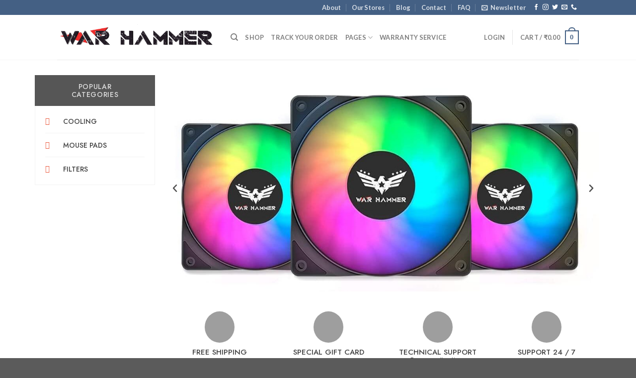

--- FILE ---
content_type: text/css
request_url: https://warhammer.in/wp-content/uploads/elementor/css/post-97.css?ver=1734785365
body_size: 2609
content:
.elementor-97 .elementor-element.elementor-element-a76a050{border-style:solid;border-width:1px 0px 0px 0px;border-color:#F6F6F6;padding:30px 15px 0px 15px;}.elementor-97 .elementor-element.elementor-element-5093fdf.elementor-column > .elementor-widget-wrap{justify-content:center;}.elementor-97 .elementor-element.elementor-element-5093fdf > .elementor-widget-wrap > .elementor-widget:not(.elementor-widget__width-auto):not(.elementor-widget__width-initial):not(:last-child):not(.elementor-absolute){margin-bottom:0px;}.elementor-97 .elementor-element.elementor-element-5093fdf > .elementor-element-populated{transition:background 0.3s, border 0.3s, border-radius 0.3s, box-shadow 0.3s;margin:0px 20px 0px 0px;--e-column-margin-right:20px;--e-column-margin-left:0px;}.elementor-97 .elementor-element.elementor-element-5093fdf > .elementor-element-populated > .elementor-background-overlay{transition:background 0.3s, border-radius 0.3s, opacity 0.3s;}.elementor-widget-heading .elementor-heading-title{font-family:var( --e-global-typography-primary-font-family ), Sans-serif;font-weight:var( --e-global-typography-primary-font-weight );color:var( --e-global-color-primary );}.elementor-97 .elementor-element.elementor-element-54fa5a1 > .elementor-widget-container{background-color:#565656;padding:15px 40px 15px 40px;}.elementor-97 .elementor-element.elementor-element-54fa5a1{z-index:1;text-align:center;}.elementor-97 .elementor-element.elementor-element-54fa5a1 .elementor-heading-title{font-family:"Jost", Sans-serif;font-size:14px;font-weight:500;text-transform:uppercase;line-height:1.2em;color:#FFFFFF;}.elementor-widget-icon-list .elementor-icon-list-item:not(:last-child):after{border-color:var( --e-global-color-text );}.elementor-widget-icon-list .elementor-icon-list-icon i{color:var( --e-global-color-primary );}.elementor-widget-icon-list .elementor-icon-list-icon svg{fill:var( --e-global-color-primary );}.elementor-widget-icon-list .elementor-icon-list-item > .elementor-icon-list-text, .elementor-widget-icon-list .elementor-icon-list-item > a{font-family:var( --e-global-typography-text-font-family ), Sans-serif;font-weight:var( --e-global-typography-text-font-weight );}.elementor-widget-icon-list .elementor-icon-list-text{color:var( --e-global-color-secondary );}.elementor-97 .elementor-element.elementor-element-325d1c6 > .elementor-widget-container{padding:20px 20px 20px 20px;border-style:solid;border-width:0px 1px 1px 1px;border-color:#F2F2F2;}.elementor-97 .elementor-element.elementor-element-325d1c6 .elementor-icon-list-items:not(.elementor-inline-items) .elementor-icon-list-item:not(:last-child){padding-bottom:calc(26px/2);}.elementor-97 .elementor-element.elementor-element-325d1c6 .elementor-icon-list-items:not(.elementor-inline-items) .elementor-icon-list-item:not(:first-child){margin-top:calc(26px/2);}.elementor-97 .elementor-element.elementor-element-325d1c6 .elementor-icon-list-items.elementor-inline-items .elementor-icon-list-item{margin-right:calc(26px/2);margin-left:calc(26px/2);}.elementor-97 .elementor-element.elementor-element-325d1c6 .elementor-icon-list-items.elementor-inline-items{margin-right:calc(-26px/2);margin-left:calc(-26px/2);}body.rtl .elementor-97 .elementor-element.elementor-element-325d1c6 .elementor-icon-list-items.elementor-inline-items .elementor-icon-list-item:after{left:calc(-26px/2);}body:not(.rtl) .elementor-97 .elementor-element.elementor-element-325d1c6 .elementor-icon-list-items.elementor-inline-items .elementor-icon-list-item:after{right:calc(-26px/2);}.elementor-97 .elementor-element.elementor-element-325d1c6 .elementor-icon-list-item:not(:last-child):after{content:"";border-color:#F2F2F2;}.elementor-97 .elementor-element.elementor-element-325d1c6 .elementor-icon-list-items:not(.elementor-inline-items) .elementor-icon-list-item:not(:last-child):after{border-top-style:solid;border-top-width:1px;}.elementor-97 .elementor-element.elementor-element-325d1c6 .elementor-icon-list-items.elementor-inline-items .elementor-icon-list-item:not(:last-child):after{border-left-style:solid;}.elementor-97 .elementor-element.elementor-element-325d1c6 .elementor-inline-items .elementor-icon-list-item:not(:last-child):after{border-left-width:1px;}.elementor-97 .elementor-element.elementor-element-325d1c6 .elementor-icon-list-icon i{color:#EB5A3E;transition:color 0.3s;}.elementor-97 .elementor-element.elementor-element-325d1c6 .elementor-icon-list-icon svg{fill:#EB5A3E;transition:fill 0.3s;}.elementor-97 .elementor-element.elementor-element-325d1c6 .elementor-icon-list-item:hover .elementor-icon-list-icon i{color:#292929;}.elementor-97 .elementor-element.elementor-element-325d1c6 .elementor-icon-list-item:hover .elementor-icon-list-icon svg{fill:#292929;}.elementor-97 .elementor-element.elementor-element-325d1c6{--e-icon-list-icon-size:15px;--icon-vertical-offset:0px;}.elementor-97 .elementor-element.elementor-element-325d1c6 .elementor-icon-list-icon{padding-right:12px;}.elementor-97 .elementor-element.elementor-element-325d1c6 .elementor-icon-list-item > .elementor-icon-list-text, .elementor-97 .elementor-element.elementor-element-325d1c6 .elementor-icon-list-item > a{font-family:"Jost", Sans-serif;font-size:14px;font-weight:500;text-transform:uppercase;}.elementor-97 .elementor-element.elementor-element-325d1c6 .elementor-icon-list-text{color:#414141;transition:color 0.3s;}.elementor-97 .elementor-element.elementor-element-9ffa148{--e-image-carousel-slides-to-show:1;}.elementor-97 .elementor-element.elementor-element-9ffa148 > .elementor-widget-container{margin:0px 0px 20px 0px;}.elementor-97 .elementor-element.elementor-element-9ffa148 .elementor-swiper-button.elementor-swiper-button-prev, .elementor-97 .elementor-element.elementor-element-9ffa148 .elementor-swiper-button.elementor-swiper-button-next{font-size:20px;color:#515151;}.elementor-97 .elementor-element.elementor-element-9ffa148 .elementor-swiper-button.elementor-swiper-button-prev svg, .elementor-97 .elementor-element.elementor-element-9ffa148 .elementor-swiper-button.elementor-swiper-button-next svg{fill:#515151;}.elementor-97 .elementor-element.elementor-element-6c53042 > .elementor-widget-wrap > .elementor-widget:not(.elementor-widget__width-auto):not(.elementor-widget__width-initial):not(:last-child):not(.elementor-absolute){margin-bottom:0px;}.elementor-97 .elementor-element.elementor-element-6c53042 > .elementor-element-populated{transition:background 0.3s, border 0.3s, border-radius 0.3s, box-shadow 0.3s;}.elementor-97 .elementor-element.elementor-element-6c53042 > .elementor-element-populated > .elementor-background-overlay{transition:background 0.3s, border-radius 0.3s, opacity 0.3s;}.elementor-widget-icon.elementor-view-stacked .elementor-icon{background-color:var( --e-global-color-primary );}.elementor-widget-icon.elementor-view-framed .elementor-icon, .elementor-widget-icon.elementor-view-default .elementor-icon{color:var( --e-global-color-primary );border-color:var( --e-global-color-primary );}.elementor-widget-icon.elementor-view-framed .elementor-icon, .elementor-widget-icon.elementor-view-default .elementor-icon svg{fill:var( --e-global-color-primary );}.elementor-97 .elementor-element.elementor-element-e020214 > .elementor-widget-container{margin:0px 0px 10px 0px;}.elementor-97 .elementor-element.elementor-element-e020214 .elementor-icon-wrapper{text-align:center;}.elementor-97 .elementor-element.elementor-element-e020214.elementor-view-stacked .elementor-icon{background-color:#9E9E9E;color:#FFFFFF;}.elementor-97 .elementor-element.elementor-element-e020214.elementor-view-framed .elementor-icon, .elementor-97 .elementor-element.elementor-element-e020214.elementor-view-default .elementor-icon{color:#9E9E9E;border-color:#9E9E9E;}.elementor-97 .elementor-element.elementor-element-e020214.elementor-view-framed .elementor-icon, .elementor-97 .elementor-element.elementor-element-e020214.elementor-view-default .elementor-icon svg{fill:#9E9E9E;}.elementor-97 .elementor-element.elementor-element-e020214.elementor-view-framed .elementor-icon{background-color:#FFFFFF;}.elementor-97 .elementor-element.elementor-element-e020214.elementor-view-stacked .elementor-icon svg{fill:#FFFFFF;}.elementor-97 .elementor-element.elementor-element-e020214 .elementor-icon{font-size:30px;}.elementor-97 .elementor-element.elementor-element-e020214 .elementor-icon svg{height:30px;}.elementor-97 .elementor-element.elementor-element-8b65bed{text-align:center;}.elementor-97 .elementor-element.elementor-element-8b65bed .elementor-heading-title{font-family:"Jost", Sans-serif;font-size:15px;font-weight:500;line-height:1.2em;color:#414141;}.elementor-widget-text-editor{color:var( --e-global-color-text );font-family:var( --e-global-typography-text-font-family ), Sans-serif;font-weight:var( --e-global-typography-text-font-weight );}.elementor-widget-text-editor.elementor-drop-cap-view-stacked .elementor-drop-cap{background-color:var( --e-global-color-primary );}.elementor-widget-text-editor.elementor-drop-cap-view-framed .elementor-drop-cap, .elementor-widget-text-editor.elementor-drop-cap-view-default .elementor-drop-cap{color:var( --e-global-color-primary );border-color:var( --e-global-color-primary );}.elementor-97 .elementor-element.elementor-element-e964ba5{text-align:center;color:#414141;font-family:"Poppins", Sans-serif;font-size:13px;font-weight:400;line-height:1.2em;}.elementor-97 .elementor-element.elementor-element-025489c > .elementor-widget-wrap > .elementor-widget:not(.elementor-widget__width-auto):not(.elementor-widget__width-initial):not(:last-child):not(.elementor-absolute){margin-bottom:0px;}.elementor-97 .elementor-element.elementor-element-7e8e45e > .elementor-widget-container{margin:0px 0px 10px 0px;}.elementor-97 .elementor-element.elementor-element-7e8e45e .elementor-icon-wrapper{text-align:center;}.elementor-97 .elementor-element.elementor-element-7e8e45e.elementor-view-stacked .elementor-icon{background-color:#9E9E9E;color:#FFFFFF;}.elementor-97 .elementor-element.elementor-element-7e8e45e.elementor-view-framed .elementor-icon, .elementor-97 .elementor-element.elementor-element-7e8e45e.elementor-view-default .elementor-icon{color:#9E9E9E;border-color:#9E9E9E;}.elementor-97 .elementor-element.elementor-element-7e8e45e.elementor-view-framed .elementor-icon, .elementor-97 .elementor-element.elementor-element-7e8e45e.elementor-view-default .elementor-icon svg{fill:#9E9E9E;}.elementor-97 .elementor-element.elementor-element-7e8e45e.elementor-view-framed .elementor-icon{background-color:#FFFFFF;}.elementor-97 .elementor-element.elementor-element-7e8e45e.elementor-view-stacked .elementor-icon svg{fill:#FFFFFF;}.elementor-97 .elementor-element.elementor-element-7e8e45e .elementor-icon{font-size:30px;}.elementor-97 .elementor-element.elementor-element-7e8e45e .elementor-icon svg{height:30px;}.elementor-97 .elementor-element.elementor-element-4870fc2{text-align:center;}.elementor-97 .elementor-element.elementor-element-4870fc2 .elementor-heading-title{font-family:"Jost", Sans-serif;font-size:15px;font-weight:500;line-height:1.2em;color:#414141;}.elementor-97 .elementor-element.elementor-element-0fbc46a{text-align:center;color:#414141;font-family:"Poppins", Sans-serif;font-size:13px;font-weight:400;line-height:1.2em;}.elementor-97 .elementor-element.elementor-element-816d0ca > .elementor-widget-wrap > .elementor-widget:not(.elementor-widget__width-auto):not(.elementor-widget__width-initial):not(:last-child):not(.elementor-absolute){margin-bottom:0px;}.elementor-97 .elementor-element.elementor-element-95a12bc > .elementor-widget-container{margin:0px 0px 10px 0px;}.elementor-97 .elementor-element.elementor-element-95a12bc .elementor-icon-wrapper{text-align:center;}.elementor-97 .elementor-element.elementor-element-95a12bc.elementor-view-stacked .elementor-icon{background-color:#9E9E9E;color:#FFFFFF;}.elementor-97 .elementor-element.elementor-element-95a12bc.elementor-view-framed .elementor-icon, .elementor-97 .elementor-element.elementor-element-95a12bc.elementor-view-default .elementor-icon{color:#9E9E9E;border-color:#9E9E9E;}.elementor-97 .elementor-element.elementor-element-95a12bc.elementor-view-framed .elementor-icon, .elementor-97 .elementor-element.elementor-element-95a12bc.elementor-view-default .elementor-icon svg{fill:#9E9E9E;}.elementor-97 .elementor-element.elementor-element-95a12bc.elementor-view-framed .elementor-icon{background-color:#FFFFFF;}.elementor-97 .elementor-element.elementor-element-95a12bc.elementor-view-stacked .elementor-icon svg{fill:#FFFFFF;}.elementor-97 .elementor-element.elementor-element-95a12bc .elementor-icon{font-size:30px;}.elementor-97 .elementor-element.elementor-element-95a12bc .elementor-icon svg{height:30px;}.elementor-97 .elementor-element.elementor-element-dd0a856{text-align:center;}.elementor-97 .elementor-element.elementor-element-dd0a856 .elementor-heading-title{font-family:"Jost", Sans-serif;font-size:15px;font-weight:500;line-height:1.2em;color:#414141;}.elementor-97 .elementor-element.elementor-element-aa9461b{text-align:center;color:#414141;font-family:"Poppins", Sans-serif;font-size:13px;font-weight:400;line-height:1.1em;}.elementor-97 .elementor-element.elementor-element-9ecd3be > .elementor-widget-wrap > .elementor-widget:not(.elementor-widget__width-auto):not(.elementor-widget__width-initial):not(:last-child):not(.elementor-absolute){margin-bottom:0px;}.elementor-97 .elementor-element.elementor-element-0e21c05 > .elementor-widget-container{margin:0px 0px 10px 0px;}.elementor-97 .elementor-element.elementor-element-0e21c05 .elementor-icon-wrapper{text-align:center;}.elementor-97 .elementor-element.elementor-element-0e21c05.elementor-view-stacked .elementor-icon{background-color:#9E9E9E;color:#FFFFFF;}.elementor-97 .elementor-element.elementor-element-0e21c05.elementor-view-framed .elementor-icon, .elementor-97 .elementor-element.elementor-element-0e21c05.elementor-view-default .elementor-icon{color:#9E9E9E;border-color:#9E9E9E;}.elementor-97 .elementor-element.elementor-element-0e21c05.elementor-view-framed .elementor-icon, .elementor-97 .elementor-element.elementor-element-0e21c05.elementor-view-default .elementor-icon svg{fill:#9E9E9E;}.elementor-97 .elementor-element.elementor-element-0e21c05.elementor-view-framed .elementor-icon{background-color:#FFFFFF;}.elementor-97 .elementor-element.elementor-element-0e21c05.elementor-view-stacked .elementor-icon svg{fill:#FFFFFF;}.elementor-97 .elementor-element.elementor-element-0e21c05 .elementor-icon{font-size:30px;}.elementor-97 .elementor-element.elementor-element-0e21c05 .elementor-icon svg{height:30px;}.elementor-97 .elementor-element.elementor-element-764e388{text-align:center;}.elementor-97 .elementor-element.elementor-element-764e388 .elementor-heading-title{font-family:"Jost", Sans-serif;font-size:15px;font-weight:500;line-height:1.2em;color:#414141;}.elementor-97 .elementor-element.elementor-element-890b700{text-align:center;color:#414141;font-family:"Poppins", Sans-serif;font-size:13px;font-weight:400;line-height:1.2em;}.elementor-bc-flex-widget .elementor-97 .elementor-element.elementor-element-6733850.elementor-column .elementor-widget-wrap{align-items:center;}.elementor-97 .elementor-element.elementor-element-6733850.elementor-column.elementor-element[data-element_type="column"] > .elementor-widget-wrap.elementor-element-populated{align-content:center;align-items:center;}.elementor-widget-divider{--divider-color:var( --e-global-color-secondary );}.elementor-widget-divider .elementor-divider__text{color:var( --e-global-color-secondary );font-family:var( --e-global-typography-secondary-font-family ), Sans-serif;font-weight:var( --e-global-typography-secondary-font-weight );}.elementor-widget-divider.elementor-view-stacked .elementor-icon{background-color:var( --e-global-color-secondary );}.elementor-widget-divider.elementor-view-framed .elementor-icon, .elementor-widget-divider.elementor-view-default .elementor-icon{color:var( --e-global-color-secondary );border-color:var( --e-global-color-secondary );}.elementor-widget-divider.elementor-view-framed .elementor-icon, .elementor-widget-divider.elementor-view-default .elementor-icon svg{fill:var( --e-global-color-secondary );}.elementor-97 .elementor-element.elementor-element-94b3c70{--divider-border-style:double;--divider-color:#E1E1E1;--divider-border-width:3px;}.elementor-97 .elementor-element.elementor-element-94b3c70 .elementor-divider-separator{width:100%;}.elementor-97 .elementor-element.elementor-element-94b3c70 .elementor-divider{padding-block-start:15px;padding-block-end:15px;}.elementor-97 .elementor-element.elementor-element-0f01ac4 > .elementor-element-populated{margin:0px 5px 0px 5px;--e-column-margin-right:5px;--e-column-margin-left:5px;}.elementor-97 .elementor-element.elementor-element-a8f146e > .elementor-widget-container{background-color:#565656;padding:8px 8px 8px 8px;}.elementor-97 .elementor-element.elementor-element-a8f146e{z-index:1;text-align:center;}.elementor-97 .elementor-element.elementor-element-a8f146e .elementor-heading-title{font-family:"Jost", Sans-serif;font-size:14px;font-weight:500;text-transform:uppercase;line-height:1.2em;color:#FFFFFF;}.elementor-bc-flex-widget .elementor-97 .elementor-element.elementor-element-6d32528.elementor-column .elementor-widget-wrap{align-items:center;}.elementor-97 .elementor-element.elementor-element-6d32528.elementor-column.elementor-element[data-element_type="column"] > .elementor-widget-wrap.elementor-element-populated{align-content:center;align-items:center;}.elementor-97 .elementor-element.elementor-element-eea70c0{--divider-border-style:double;--divider-color:#E1E1E1;--divider-border-width:3px;}.elementor-97 .elementor-element.elementor-element-eea70c0 .elementor-divider-separator{width:100%;}.elementor-97 .elementor-element.elementor-element-eea70c0 .elementor-divider{padding-block-start:15px;padding-block-end:15px;}.elementor-97 .elementor-element.elementor-element-e09a234{margin-top:0px;margin-bottom:70px;padding:0px 15px 0px 15px;}.elementor-bc-flex-widget .elementor-97 .elementor-element.elementor-element-8b00c48.elementor-column .elementor-widget-wrap{align-items:center;}.elementor-97 .elementor-element.elementor-element-8b00c48.elementor-column.elementor-element[data-element_type="column"] > .elementor-widget-wrap.elementor-element-populated{align-content:center;align-items:center;}.elementor-97 .elementor-element.elementor-element-b5edd54{--divider-border-style:double;--divider-color:#E1E1E1;--divider-border-width:3px;}.elementor-97 .elementor-element.elementor-element-b5edd54 .elementor-divider-separator{width:100%;}.elementor-97 .elementor-element.elementor-element-b5edd54 .elementor-divider{padding-block-start:15px;padding-block-end:15px;}.elementor-97 .elementor-element.elementor-element-a271c52 > .elementor-element-populated{margin:0px 5px 0px 5px;--e-column-margin-right:5px;--e-column-margin-left:5px;}.elementor-97 .elementor-element.elementor-element-7ff0b6b > .elementor-widget-container{background-color:#565656;padding:8px 8px 8px 8px;}.elementor-97 .elementor-element.elementor-element-7ff0b6b{z-index:1;text-align:center;}.elementor-97 .elementor-element.elementor-element-7ff0b6b .elementor-heading-title{font-family:"Jost", Sans-serif;font-size:14px;font-weight:500;text-transform:uppercase;line-height:1.2em;color:#FFFFFF;}.elementor-bc-flex-widget .elementor-97 .elementor-element.elementor-element-15786a1.elementor-column .elementor-widget-wrap{align-items:center;}.elementor-97 .elementor-element.elementor-element-15786a1.elementor-column.elementor-element[data-element_type="column"] > .elementor-widget-wrap.elementor-element-populated{align-content:center;align-items:center;}.elementor-97 .elementor-element.elementor-element-3887e49{--divider-border-style:double;--divider-color:#E1E1E1;--divider-border-width:3px;}.elementor-97 .elementor-element.elementor-element-3887e49 .elementor-divider-separator{width:100%;}.elementor-97 .elementor-element.elementor-element-3887e49 .elementor-divider{padding-block-start:15px;padding-block-end:15px;}.elementor-97 .elementor-element.elementor-element-c21c2af{margin-top:30px;margin-bottom:0px;}.elementor-97 .elementor-element.elementor-element-54ec524 > .elementor-element-populated{border-style:solid;border-width:2px 2px 2px 2px;border-color:#EB5A3E38;margin:0px 15px 0px 0px;--e-column-margin-right:15px;--e-column-margin-left:0px;padding:20px 20px 20px 20px;}.elementor-97 .elementor-element.elementor-element-1b81464 > .elementor-element-populated{margin:0px 20px 0px 0px;--e-column-margin-right:20px;--e-column-margin-left:0px;}.elementor-widget-image .widget-image-caption{color:var( --e-global-color-text );font-family:var( --e-global-typography-text-font-family ), Sans-serif;font-weight:var( --e-global-typography-text-font-weight );}.elementor-bc-flex-widget .elementor-97 .elementor-element.elementor-element-f2d4081.elementor-column .elementor-widget-wrap{align-items:center;}.elementor-97 .elementor-element.elementor-element-f2d4081.elementor-column.elementor-element[data-element_type="column"] > .elementor-widget-wrap.elementor-element-populated{align-content:center;align-items:center;}.elementor-97 .elementor-element.elementor-element-f2d4081 > .elementor-widget-wrap > .elementor-widget:not(.elementor-widget__width-auto):not(.elementor-widget__width-initial):not(:last-child):not(.elementor-absolute){margin-bottom:10px;}.elementor-97 .elementor-element.elementor-element-a33e4f9{text-align:left;}.elementor-97 .elementor-element.elementor-element-a33e4f9 .elementor-heading-title{font-family:"Jost", Sans-serif;font-size:19px;font-weight:500;line-height:1.2em;color:#414141;}.elementor-97 .elementor-element.elementor-element-c075d5d .elementor-icon-list-items:not(.elementor-inline-items) .elementor-icon-list-item:not(:last-child){padding-bottom:calc(35px/2);}.elementor-97 .elementor-element.elementor-element-c075d5d .elementor-icon-list-items:not(.elementor-inline-items) .elementor-icon-list-item:not(:first-child){margin-top:calc(35px/2);}.elementor-97 .elementor-element.elementor-element-c075d5d .elementor-icon-list-items.elementor-inline-items .elementor-icon-list-item{margin-right:calc(35px/2);margin-left:calc(35px/2);}.elementor-97 .elementor-element.elementor-element-c075d5d .elementor-icon-list-items.elementor-inline-items{margin-right:calc(-35px/2);margin-left:calc(-35px/2);}body.rtl .elementor-97 .elementor-element.elementor-element-c075d5d .elementor-icon-list-items.elementor-inline-items .elementor-icon-list-item:after{left:calc(-35px/2);}body:not(.rtl) .elementor-97 .elementor-element.elementor-element-c075d5d .elementor-icon-list-items.elementor-inline-items .elementor-icon-list-item:after{right:calc(-35px/2);}.elementor-97 .elementor-element.elementor-element-c075d5d .elementor-icon-list-icon i{transition:color 0.3s;}.elementor-97 .elementor-element.elementor-element-c075d5d .elementor-icon-list-icon svg{transition:fill 0.3s;}.elementor-97 .elementor-element.elementor-element-c075d5d{--e-icon-list-icon-size:14px;--icon-vertical-offset:0px;}.elementor-97 .elementor-element.elementor-element-c075d5d .elementor-icon-list-item > .elementor-icon-list-text, .elementor-97 .elementor-element.elementor-element-c075d5d .elementor-icon-list-item > a{font-family:"Poppins", Sans-serif;font-size:12px;font-weight:500;}.elementor-97 .elementor-element.elementor-element-c075d5d .elementor-icon-list-text{color:#565656;transition:color 0.3s;}.elementor-widget-progress .elementor-progress-wrapper .elementor-progress-bar{background-color:var( --e-global-color-primary );}.elementor-widget-progress .elementor-title{color:var( --e-global-color-primary );font-family:var( --e-global-typography-text-font-family ), Sans-serif;font-weight:var( --e-global-typography-text-font-weight );}.elementor-97 .elementor-element.elementor-element-d30adb3 .elementor-progress-wrapper .elementor-progress-bar{background-color:#EB5A3E;}.elementor-97 .elementor-element.elementor-element-d30adb3 .elementor-progress-bar{height:12px;line-height:12px;}.elementor-97 .elementor-element.elementor-element-d30adb3 .elementor-progress-wrapper{border-radius:0px;overflow:hidden;}.elementor-97 .elementor-element.elementor-element-a2c8108 .sina-cd{background-color:#F2F2F2;width:80px;height:70px;border-radius:0px 0px 0px 0px;padding:8px 8px 8px 8px;margin:5px 5px 5px 5px;color:#333333;font-family:"Jost", Sans-serif;font-size:25px;font-weight:500;line-height:1.3em;}.elementor-97 .elementor-element.elementor-element-a2c8108 > .elementor-widget-container{margin:15px 0px 0px 0px;}.elementor-97 .elementor-element.elementor-element-a2c8108 .sina-countdown{text-align:center;}.elementor-97 .elementor-element.elementor-element-a2c8108 .sina-cd .sina-cd-text{color:#565656;font-family:"Poppins", Sans-serif;font-size:12px;font-weight:normal;line-height:1em;}.elementor-97 .elementor-element.elementor-element-a2c8108 .sina-cd-message{color:#EB5A3E;font-family:"Poppins", Sans-serif;font-size:20px;line-height:1.3em;}.elementor-97 .elementor-element.elementor-element-1fb0fd5 > .elementor-element-populated{border-style:solid;border-width:2px 2px 2px 2px;border-color:#EB5A3E38;margin:0px 0px 0px 15px;--e-column-margin-right:0px;--e-column-margin-left:15px;padding:20px 20px 20px 20px;}.elementor-97 .elementor-element.elementor-element-95d5244 > .elementor-element-populated{margin:0px 20px 0px 0px;--e-column-margin-right:20px;--e-column-margin-left:0px;}.elementor-97 .elementor-element.elementor-element-481a0ae img{width:56%;}.elementor-bc-flex-widget .elementor-97 .elementor-element.elementor-element-446ce53.elementor-column .elementor-widget-wrap{align-items:center;}.elementor-97 .elementor-element.elementor-element-446ce53.elementor-column.elementor-element[data-element_type="column"] > .elementor-widget-wrap.elementor-element-populated{align-content:center;align-items:center;}.elementor-97 .elementor-element.elementor-element-446ce53 > .elementor-widget-wrap > .elementor-widget:not(.elementor-widget__width-auto):not(.elementor-widget__width-initial):not(:last-child):not(.elementor-absolute){margin-bottom:10px;}.elementor-97 .elementor-element.elementor-element-c387f19{text-align:left;}.elementor-97 .elementor-element.elementor-element-c387f19 .elementor-heading-title{font-family:"Jost", Sans-serif;font-size:19px;font-weight:500;line-height:1.2em;color:#414141;}.elementor-97 .elementor-element.elementor-element-b1ada17 .elementor-icon-list-items:not(.elementor-inline-items) .elementor-icon-list-item:not(:last-child){padding-bottom:calc(35px/2);}.elementor-97 .elementor-element.elementor-element-b1ada17 .elementor-icon-list-items:not(.elementor-inline-items) .elementor-icon-list-item:not(:first-child){margin-top:calc(35px/2);}.elementor-97 .elementor-element.elementor-element-b1ada17 .elementor-icon-list-items.elementor-inline-items .elementor-icon-list-item{margin-right:calc(35px/2);margin-left:calc(35px/2);}.elementor-97 .elementor-element.elementor-element-b1ada17 .elementor-icon-list-items.elementor-inline-items{margin-right:calc(-35px/2);margin-left:calc(-35px/2);}body.rtl .elementor-97 .elementor-element.elementor-element-b1ada17 .elementor-icon-list-items.elementor-inline-items .elementor-icon-list-item:after{left:calc(-35px/2);}body:not(.rtl) .elementor-97 .elementor-element.elementor-element-b1ada17 .elementor-icon-list-items.elementor-inline-items .elementor-icon-list-item:after{right:calc(-35px/2);}.elementor-97 .elementor-element.elementor-element-b1ada17 .elementor-icon-list-icon i{transition:color 0.3s;}.elementor-97 .elementor-element.elementor-element-b1ada17 .elementor-icon-list-icon svg{transition:fill 0.3s;}.elementor-97 .elementor-element.elementor-element-b1ada17{--e-icon-list-icon-size:14px;--icon-vertical-offset:0px;}.elementor-97 .elementor-element.elementor-element-b1ada17 .elementor-icon-list-item > .elementor-icon-list-text, .elementor-97 .elementor-element.elementor-element-b1ada17 .elementor-icon-list-item > a{font-family:"Poppins", Sans-serif;font-size:12px;font-weight:500;}.elementor-97 .elementor-element.elementor-element-b1ada17 .elementor-icon-list-text{color:#565656;transition:color 0.3s;}.elementor-97 .elementor-element.elementor-element-fa2283a .elementor-progress-wrapper .elementor-progress-bar{background-color:#EB5A3E;}.elementor-97 .elementor-element.elementor-element-fa2283a .elementor-progress-bar{height:12px;line-height:12px;}.elementor-97 .elementor-element.elementor-element-fa2283a .elementor-progress-wrapper{border-radius:0px;overflow:hidden;}.elementor-97 .elementor-element.elementor-element-281dd6f .sina-cd{background-color:#F2F2F2;width:80px;height:70px;border-radius:0px 0px 0px 0px;padding:8px 8px 8px 8px;margin:5px 5px 5px 5px;color:#333333;font-family:"Jost", Sans-serif;font-size:25px;font-weight:500;line-height:1.3em;}.elementor-97 .elementor-element.elementor-element-281dd6f > .elementor-widget-container{margin:15px 0px 0px 0px;}.elementor-97 .elementor-element.elementor-element-281dd6f .sina-countdown{text-align:center;}.elementor-97 .elementor-element.elementor-element-281dd6f .sina-cd .sina-cd-text{color:#565656;font-family:"Poppins", Sans-serif;font-size:12px;font-weight:normal;line-height:1em;}.elementor-97 .elementor-element.elementor-element-281dd6f .sina-cd-message{color:#EB5A3E;font-family:"Poppins", Sans-serif;font-size:20px;line-height:1.3em;}.elementor-97 .elementor-element.elementor-element-804e7af{margin-top:30px;margin-bottom:0px;}.elementor-bc-flex-widget .elementor-97 .elementor-element.elementor-element-a9f28d9.elementor-column .elementor-widget-wrap{align-items:center;}.elementor-97 .elementor-element.elementor-element-a9f28d9.elementor-column.elementor-element[data-element_type="column"] > .elementor-widget-wrap.elementor-element-populated{align-content:center;align-items:center;}.elementor-97 .elementor-element.elementor-element-7108aea{--divider-border-style:double;--divider-color:#E1E1E1;--divider-border-width:3px;}.elementor-97 .elementor-element.elementor-element-7108aea .elementor-divider-separator{width:100%;}.elementor-97 .elementor-element.elementor-element-7108aea .elementor-divider{padding-block-start:15px;padding-block-end:15px;}.elementor-97 .elementor-element.elementor-element-45c5293 > .elementor-element-populated{margin:0px 5px 0px 5px;--e-column-margin-right:5px;--e-column-margin-left:5px;}.elementor-97 .elementor-element.elementor-element-f014cd8 > .elementor-widget-container{background-color:#565656;padding:8px 8px 8px 8px;}.elementor-97 .elementor-element.elementor-element-f014cd8{z-index:1;text-align:center;}.elementor-97 .elementor-element.elementor-element-f014cd8 .elementor-heading-title{font-family:"Jost", Sans-serif;font-size:14px;font-weight:500;text-transform:uppercase;line-height:1.2em;color:#FFFFFF;}.elementor-bc-flex-widget .elementor-97 .elementor-element.elementor-element-ba80481.elementor-column .elementor-widget-wrap{align-items:center;}.elementor-97 .elementor-element.elementor-element-ba80481.elementor-column.elementor-element[data-element_type="column"] > .elementor-widget-wrap.elementor-element-populated{align-content:center;align-items:center;}.elementor-97 .elementor-element.elementor-element-c3e5331{--divider-border-style:double;--divider-color:#E1E1E1;--divider-border-width:3px;}.elementor-97 .elementor-element.elementor-element-c3e5331 .elementor-divider-separator{width:100%;}.elementor-97 .elementor-element.elementor-element-c3e5331 .elementor-divider{padding-block-start:15px;padding-block-end:15px;}@media(min-width:768px){.elementor-97 .elementor-element.elementor-element-1989452{width:23%;}.elementor-97 .elementor-element.elementor-element-831af5e{width:77%;}.elementor-97 .elementor-element.elementor-element-6733850{width:42%;}.elementor-97 .elementor-element.elementor-element-0f01ac4{width:15.333%;}.elementor-97 .elementor-element.elementor-element-6d32528{width:42%;}.elementor-97 .elementor-element.elementor-element-a18787e{width:2%;}.elementor-97 .elementor-element.elementor-element-c5cbba2{width:98%;}.elementor-97 .elementor-element.elementor-element-8b00c48{width:40%;}.elementor-97 .elementor-element.elementor-element-a271c52{width:19.333%;}.elementor-97 .elementor-element.elementor-element-15786a1{width:40%;}.elementor-97 .elementor-element.elementor-element-1b81464{width:45%;}.elementor-97 .elementor-element.elementor-element-f2d4081{width:54.998%;}.elementor-97 .elementor-element.elementor-element-95d5244{width:45%;}.elementor-97 .elementor-element.elementor-element-446ce53{width:54.998%;}.elementor-97 .elementor-element.elementor-element-a9f28d9{width:40%;}.elementor-97 .elementor-element.elementor-element-45c5293{width:19.333%;}.elementor-97 .elementor-element.elementor-element-ba80481{width:40%;}}@media(max-width:1024px) and (min-width:768px){.elementor-97 .elementor-element.elementor-element-1989452{width:100%;}.elementor-97 .elementor-element.elementor-element-5093fdf{width:100%;}.elementor-97 .elementor-element.elementor-element-831af5e{width:100%;}.elementor-97 .elementor-element.elementor-element-6733850{width:40%;}.elementor-97 .elementor-element.elementor-element-0f01ac4{width:20%;}.elementor-97 .elementor-element.elementor-element-6d32528{width:40%;}.elementor-97 .elementor-element.elementor-element-a18787e{width:100%;}.elementor-97 .elementor-element.elementor-element-c5cbba2{width:100%;}.elementor-97 .elementor-element.elementor-element-8b00c48{width:38%;}.elementor-97 .elementor-element.elementor-element-a271c52{width:24%;}.elementor-97 .elementor-element.elementor-element-15786a1{width:38%;}.elementor-97 .elementor-element.elementor-element-54ec524{width:100%;}.elementor-97 .elementor-element.elementor-element-1fb0fd5{width:100%;}.elementor-97 .elementor-element.elementor-element-a9f28d9{width:38%;}.elementor-97 .elementor-element.elementor-element-45c5293{width:24%;}.elementor-97 .elementor-element.elementor-element-ba80481{width:38%;}}@media(max-width:1024px){.elementor-97 .elementor-element.elementor-element-a76a050{padding:20px 0px 0px 0px;}.elementor-97 .elementor-element.elementor-element-1989452 > .elementor-element-populated{margin:60px 140px 0px 140px;--e-column-margin-right:140px;--e-column-margin-left:140px;}.elementor-97 .elementor-element.elementor-element-5093fdf > .elementor-element-populated{margin:0px 0px 0px 0px;--e-column-margin-right:0px;--e-column-margin-left:0px;}.elementor-97 .elementor-element.elementor-element-9ffa148{--e-image-carousel-slides-to-show:1;}.elementor-97 .elementor-element.elementor-element-bffa926{padding:0px 15px 0px 15px;}.elementor-97 .elementor-element.elementor-element-ef04b6e{padding:0px 15px 0px 15px;}.elementor-97 .elementor-element.elementor-element-a18787e > .elementor-element-populated{margin:60px 0px 0px 0px;--e-column-margin-right:0px;--e-column-margin-left:0px;padding:0px 140px 0px 140px;}.elementor-97 .elementor-element.elementor-element-54ec524 > .elementor-element-populated{margin:0px 50px 30px 50px;--e-column-margin-right:50px;--e-column-margin-left:50px;}.elementor-97 .elementor-element.elementor-element-a33e4f9{text-align:left;}.elementor-97 .elementor-element.elementor-element-a33e4f9 .elementor-heading-title{font-size:27px;}.elementor-97 .elementor-element.elementor-element-1fb0fd5 > .elementor-element-populated{margin:0px 50px 0px 50px;--e-column-margin-right:50px;--e-column-margin-left:50px;}.elementor-97 .elementor-element.elementor-element-c387f19{text-align:left;}.elementor-97 .elementor-element.elementor-element-c387f19 .elementor-heading-title{font-size:27px;}}@media(max-width:767px){.elementor-97 .elementor-element.elementor-element-1989452 > .elementor-element-populated{margin:60px 15px 0px 15px;--e-column-margin-right:15px;--e-column-margin-left:15px;}.elementor-97 .elementor-element.elementor-element-6c53042{width:50%;}.elementor-97 .elementor-element.elementor-element-e020214 .elementor-icon-wrapper{text-align:center;}.elementor-97 .elementor-element.elementor-element-e020214 .elementor-icon{font-size:25px;}.elementor-97 .elementor-element.elementor-element-e020214 .elementor-icon svg{height:25px;}.elementor-97 .elementor-element.elementor-element-8b65bed .elementor-heading-title{font-size:14px;}.elementor-97 .elementor-element.elementor-element-025489c{width:50%;}.elementor-97 .elementor-element.elementor-element-7e8e45e .elementor-icon-wrapper{text-align:center;}.elementor-97 .elementor-element.elementor-element-7e8e45e .elementor-icon{font-size:25px;}.elementor-97 .elementor-element.elementor-element-7e8e45e .elementor-icon svg{height:25px;}.elementor-97 .elementor-element.elementor-element-4870fc2 .elementor-heading-title{font-size:14px;}.elementor-97 .elementor-element.elementor-element-816d0ca{width:50%;}.elementor-97 .elementor-element.elementor-element-95a12bc .elementor-icon-wrapper{text-align:center;}.elementor-97 .elementor-element.elementor-element-95a12bc .elementor-icon{font-size:25px;}.elementor-97 .elementor-element.elementor-element-95a12bc .elementor-icon svg{height:25px;}.elementor-97 .elementor-element.elementor-element-dd0a856 .elementor-heading-title{font-size:14px;}.elementor-97 .elementor-element.elementor-element-9ecd3be{width:50%;}.elementor-97 .elementor-element.elementor-element-0e21c05 .elementor-icon-wrapper{text-align:center;}.elementor-97 .elementor-element.elementor-element-0e21c05 .elementor-icon{font-size:25px;}.elementor-97 .elementor-element.elementor-element-0e21c05 .elementor-icon svg{height:25px;}.elementor-97 .elementor-element.elementor-element-764e388 .elementor-heading-title{font-size:14px;}.elementor-97 .elementor-element.elementor-element-6733850{width:25%;}.elementor-97 .elementor-element.elementor-element-0f01ac4{width:50%;}.elementor-97 .elementor-element.elementor-element-6d32528{width:25%;}.elementor-97 .elementor-element.elementor-element-a18787e > .elementor-element-populated{padding:0px 0px 0px 0px;}.elementor-97 .elementor-element.elementor-element-8b00c48{width:25%;}.elementor-97 .elementor-element.elementor-element-a271c52{width:50%;}.elementor-97 .elementor-element.elementor-element-15786a1{width:25%;}.elementor-97 .elementor-element.elementor-element-54ec524 > .elementor-element-populated{margin:0px 0px 0px 0px;--e-column-margin-right:0px;--e-column-margin-left:0px;}.elementor-97 .elementor-element.elementor-element-1b81464 > .elementor-element-populated{margin:0px 0px 10px 0px;--e-column-margin-right:0px;--e-column-margin-left:0px;}.elementor-97 .elementor-element.elementor-element-a33e4f9 .elementor-heading-title{font-size:22px;}.elementor-97 .elementor-element.elementor-element-c075d5d .elementor-icon-list-items:not(.elementor-inline-items) .elementor-icon-list-item:not(:last-child){padding-bottom:calc(50px/2);}.elementor-97 .elementor-element.elementor-element-c075d5d .elementor-icon-list-items:not(.elementor-inline-items) .elementor-icon-list-item:not(:first-child){margin-top:calc(50px/2);}.elementor-97 .elementor-element.elementor-element-c075d5d .elementor-icon-list-items.elementor-inline-items .elementor-icon-list-item{margin-right:calc(50px/2);margin-left:calc(50px/2);}.elementor-97 .elementor-element.elementor-element-c075d5d .elementor-icon-list-items.elementor-inline-items{margin-right:calc(-50px/2);margin-left:calc(-50px/2);}body.rtl .elementor-97 .elementor-element.elementor-element-c075d5d .elementor-icon-list-items.elementor-inline-items .elementor-icon-list-item:after{left:calc(-50px/2);}body:not(.rtl) .elementor-97 .elementor-element.elementor-element-c075d5d .elementor-icon-list-items.elementor-inline-items .elementor-icon-list-item:after{right:calc(-50px/2);}.elementor-97 .elementor-element.elementor-element-1fb0fd5 > .elementor-element-populated{margin:30px 0px 0px 0px;--e-column-margin-right:0px;--e-column-margin-left:0px;}.elementor-97 .elementor-element.elementor-element-95d5244 > .elementor-element-populated{margin:0px 0px 10px 0px;--e-column-margin-right:0px;--e-column-margin-left:0px;}.elementor-97 .elementor-element.elementor-element-c387f19 .elementor-heading-title{font-size:22px;}.elementor-97 .elementor-element.elementor-element-b1ada17 .elementor-icon-list-items:not(.elementor-inline-items) .elementor-icon-list-item:not(:last-child){padding-bottom:calc(50px/2);}.elementor-97 .elementor-element.elementor-element-b1ada17 .elementor-icon-list-items:not(.elementor-inline-items) .elementor-icon-list-item:not(:first-child){margin-top:calc(50px/2);}.elementor-97 .elementor-element.elementor-element-b1ada17 .elementor-icon-list-items.elementor-inline-items .elementor-icon-list-item{margin-right:calc(50px/2);margin-left:calc(50px/2);}.elementor-97 .elementor-element.elementor-element-b1ada17 .elementor-icon-list-items.elementor-inline-items{margin-right:calc(-50px/2);margin-left:calc(-50px/2);}body.rtl .elementor-97 .elementor-element.elementor-element-b1ada17 .elementor-icon-list-items.elementor-inline-items .elementor-icon-list-item:after{left:calc(-50px/2);}body:not(.rtl) .elementor-97 .elementor-element.elementor-element-b1ada17 .elementor-icon-list-items.elementor-inline-items .elementor-icon-list-item:after{right:calc(-50px/2);}.elementor-97 .elementor-element.elementor-element-a9f28d9{width:20%;}.elementor-97 .elementor-element.elementor-element-45c5293{width:60%;}.elementor-97 .elementor-element.elementor-element-ba80481{width:20%;}}